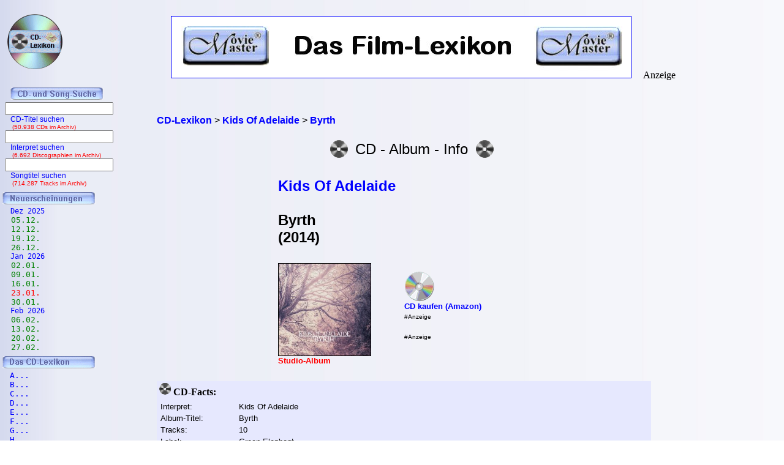

--- FILE ---
content_type: text/html; charset=iso-8859-1
request_url: https://www.cd-lexikon.de/album_kids-of-adelaide-byrth.htm
body_size: 5147
content:
<!DOCTYPE HTML PUBLIC "-//W3C//DTD HTML 4.01 Transitional//EN" "https://www.w3.org/TR/html4/loose.dtd">

<html lang="de">
<link rel="shortcut icon" type="image/x-icon" href="../favicon.ico"><head>
<title>Byrth | Kids Of Adelaide | CD-Album | 2014 | cd-lexikon.de</title><meta http-equiv="Content-Type" content="text/html; charset=iso-8859-1" /><meta name="keywords" content="tracklisting, cd, songs, frank, ehrlacher, moviemaster, cd-lexikon" /><meta name="description" content="Das CD-Album &quot;Byrth&quot; von Kids Of Adelaide (2014) - Alle Infos, Songs und mehr" />
<meta name="robots" content="noodp" />
<meta http-equiv="Content-Type" content="text/html; charset=iso-8859-1" />
<meta name="author" content="Frank Ehrlacher" />
<meta name="page-topic" content="Musik CD" />
<meta name="page-type" content="CD Kritik" />
<meta name="audience" content="All" />
<meta name="date" content="2026-01-25" />
<meta name="revisit-after" content="1 days" />
<meta name="expires" content="0" />
<meta name="Language" content="deutsch, de" />
<meta name="robots" content="index, follow" />
<meta http-equiv="pragma" content="no-cache" />
<meta name="content-language" content="de" />
<meta property="fb:admins" content="1211554765" />
<meta property="fb:app_id" content="212853698740540" />
<meta property="og:type" content="music.album"/>
<meta property="og:site_name" content="cd-lexikon.de"/>

<meta property='og:title' content='Byrth | Kids Of Adelaide | CD-Album | 2014 | cd-lexikon.de' /><meta property='og:url' content='https://www.cd-lexikon.de/album_kids-of-adelaide-byrth.htm' /><meta property='og:image' content='https://www.cd-lexikon.de/0000/2014/14kidsofadelaide.jpg' /><meta property='og:description' content='Das CD-Album &quot;Byrth&quot; von Kids Of Adelaide (2014) - Alle Infos, Songs und mehr' /><meta property='music:release_date' content='2014-05-02' /><link rel='stylesheet' type='text/css' href='../styles/layout_albumseite.css'><link rel='https://www.cd-lexikon.de/0000/2014/14kidsofadelaide.jpg' href='thumbnail_image' / ></head>
<body background='cdback.jpg'>
<!-- Google tag (gtag.js) -->
<script async src="https://www.googletagmanager.com/gtag/js?id=G-TDFCL6ST3R"></script>
<script>
  window.dataLayer = window.dataLayer || [];
  function gtag(){dataLayer.push(arguments);}
  gtag('js', new Date());

  gtag('config', 'G-TDFCL6ST3R');
</script>
<script type="application/ld+json">
{
  "@context" : "http://schema.org",
  "@type" : "MusicAlbum",
  "name" : "Byrth",
  "byArtist" : 
 {
    "@type" : "MusicGroup",
    "name" : "Kids Of Adelaide",
    "url" : "https://www.discographien.de/alle_cds_von_Kids+Of+Adelaide.htm"
 },
  "albumProductionType" : "StudioAlbum",
  "copyrightHolder" : "Green Elephant",
  "numTracks" : "10",
  "copyrightYear" : "2014",
  "datePublished" : "2014-05-02",
  "image" : "https://www.cd-lexikon.de/0000/2014/14kidsofadelaide.jpg",
  "track" : [ {
    "@type" : "MusicRecording",
    "name" : "Old One",
    "url" : "https://www.wer-singt.de/song_Old+One.htm"
  },
{
    "@type" : "MusicRecording",
    "name" : "Ache",
    "url" : "https://www.wer-singt.de/song_Ache.htm"
  },
{
    "@type" : "MusicRecording",
    "name" : "No Rest",
    "url" : "https://www.wer-singt.de/song_No+Rest.htm"
  },
{
    "@type" : "MusicRecording",
    "name" : "Cornerstones",
    "url" : "https://www.wer-singt.de/song_Cornerstones.htm"
  },
{
    "@type" : "MusicRecording",
    "name" : "Mother's Tears",
    "url" : "https://www.wer-singt.de/song_Mother%27s+Tears.htm"
  },
{
    "@type" : "MusicRecording",
    "name" : "The Mountaineer",
    "url" : "https://www.wer-singt.de/song_The+Mountaineer.htm"
  },
{
    "@type" : "MusicRecording",
    "name" : "Sharing My Blood",
    "url" : "https://www.wer-singt.de/song_Sharing+My+Blood.htm"
  },
{
    "@type" : "MusicRecording",
    "name" : "Ornithologist",
    "url" : "https://www.wer-singt.de/song_Ornithologist.htm"
  },
{
    "@type" : "MusicRecording",
    "name" : "A.Y.E.W.",
    "url" : "https://www.wer-singt.de/song_A.Y.E.W..htm"
  },
{
    "@type" : "MusicRecording",
    "name" : "Winding Roads",
    "url" : "https://www.wer-singt.de/song_Winding+Roads.htm"
  } ],
  "url" : "https://www.cd-lexikon.de/album_kids-of-adelaide-byrth.htm",
  "author" : {
     "name" : "Frank Ehrlacher",
     "sameAs" : "https://de.wikipedia.org/wiki/Frank_Ehrlacher"
   },
  "albumReleaseType" : "Album"
}
</script>

<div class=Section1><div id=aussen><div id=inhalt><p class=MsoNormal><p valign=top><p><br>&nbsp;<br><div class="breadcrumb" xmlns:v="http://rdf.data-vocabulary.org/#"><span typeof="v:Breadcrumb"><a href="https://www.cd-lexikon.de/" target="_self" title="CD-Lexikon" rel="v:url" property="v:title" itemprop="url">
<font face=Arial size=3><b>CD-Lexikon</b></a></span> &gt; 
<span typeof="v:Breadcrumb"><a href="https://www.discographien.de/alle_cds_von_Kids+Of+Adelaide.htm/" target="_self" title="Kids Of Adelaide" rel="v:url" property="v:title" itemprop="url">
<font face=Arial size=3><b>Kids Of Adelaide</b></a></span> &gt; 
<span typeof="v:Breadcrumb"><a href="https://www.cd-lexikon.de/album_kids-of-adelaide-byrth.htm/" target="_self" title="Byrth" rel="v:url" property="v:title" itemprop="url">
<font face=Arial size=3><b>Byrth</b></a></span></div>
<p align=center><center><table border=0 cellpadding=5><center><tr align=center>
<center><td valign=center align=right><img src='buttons/cd.gif'>
<td align=center><font size='5' face='Copperplate Gothic Bold,Arial'>CD - Album - Info
<td align=left><img src='buttons/cd.gif'></tr></table></p><p><table align=center cellpadding=3><tr><td colspan=2 valign=bottom><table><tr><td><font size=5><b><a href='https://www.discographien.de/alle_cds_von_Kids+Of+Adelaide.htm' title='Discographie - Alle CDs von Kids Of Adelaide'>Kids Of Adelaide</a><br>&nbsp;<br><strong><font size=5><b>Byrth<br><font size=5>(2014)</strong><br>&nbsp;<br><img src='0000/2014/14kidsofadelaide.jpg' width=150px  border=1
  alt='Byrth - Kids Of Adelaide'><font size=3><div class='filminfo-land'><font color=#ff0000 size=2>Studio-Album</div></center></table><div class='fb-like' data-href='https://www.cd-lexikon.de/album_kids-of-adelaide-byrth.htm' data-layout='button_count' data-action='like' data-show-faces='true' data-share='true'></div><td><table width=100% valign=bottom><tr><td><br>&nbsp;<br><td>&nbsp; &nbsp; &nbsp; &nbsp; &nbsp; &nbsp; &nbsp; &nbsp; &nbsp; &nbsp; &nbsp; &nbsp; <td valign=bottom><br>&nbsp;<br>&nbsp;<br>&nbsp;<br>&nbsp;<br>&nbsp;<tr valign=bottom><td><font size=3><b><a href='https://www.amazon.de/dp/B00JFIPTNG?ie=UTF8&pd_rd_plhdr=t&th=1&psc=1&linkCode=ll1&tag=cdlexikon-21'><img src='../../module/cd_100.gif' width=50><br><font size=2 face='Arial, times new roman, ms sans serif,Arial'>CD kaufen (Amazon)</a><tr><td><font size=1>#Anzeige</font><br>&nbsp;<br><tr><td><font size=1>#Anzeige</font></td></tr></table></table>





<br><div align=left><table bgcolor=#e6e8fe width=97%><tr><td align=left><img src='buttons/cd_klein.gif'><b> CD-Facts:<br></b><tr><td><table><tr><td><font size='2' face='Arial'>Interpret: <td><td><font size='2' face='Arial'>Kids Of Adelaide<tr><td><font size='2' face='Arial'>Album-Titel: <td><td><font size='2' face='Arial'>Byrth<tr><td><font size='2' face='Arial'>Tracks: <td><td><font size='2' face='Arial'>10<tr><td><font size='2' face='Arial'>Label: <td><td><font size='2' face='Arial'>Green Elephant<tr><td><font size='2' face='Arial'>Vertrieb: <td><td><font size='2' face='Arial'>Soulfood<tr><td><font size='2' face='Arial'>Erstveröffentlichung: <td><td><font size='2' face='Arial'><a href='neue_cd/neuerscheinungen_2014-05-02.htm'>02.05.2014</a></table></td></tr><tr><td>&nbsp;<br><tr><td align=left><img src='buttons/cd_klein.gif'><b> Tracklisting:<br></b><tr><td align=left valign=top colspan=2><font size='2' face='Arial'>&nbsp;&nbsp;1. <font size='2' face='Arial'><font size='2' face='Arial'><a href='https://www.wer-singt.de/song_Old+One.htm'>Old One</a><tr><td align=left valign=top colspan=2><font size='2' face='Arial'>&nbsp;&nbsp;2. <font size='2' face='Arial'><font size='2' face='Arial'><a href='https://www.wer-singt.de/song_Ache.htm'>Ache</a><tr><td align=left valign=top colspan=2><font size='2' face='Arial'>&nbsp;&nbsp;3. <font size='2' face='Arial'><font size='2' face='Arial'><a href='https://www.wer-singt.de/song_No+Rest.htm'>No Rest</a><tr><td align=left valign=top colspan=2><font size='2' face='Arial'>&nbsp;&nbsp;4. <font size='2' face='Arial'><font size='2' face='Arial'><a href='https://www.wer-singt.de/song_Cornerstones.htm'>Cornerstones</a><tr><td align=left valign=top colspan=2><font size='2' face='Arial'>&nbsp;&nbsp;5. <font size='2' face='Arial'><font size='2' face='Arial'><a href='https://www.wer-singt.de/song_Mother%27s+Tears.htm'>Mother's Tears</a><tr><td align=left valign=top colspan=2><font size='2' face='Arial'>&nbsp;&nbsp;6. <font size='2' face='Arial'><font size='2' face='Arial'><a href='https://www.wer-singt.de/song_The+Mountaineer.htm'>The Mountaineer</a><tr><td align=left valign=top colspan=2><font size='2' face='Arial'>&nbsp;&nbsp;7. <font size='2' face='Arial'><font size='2' face='Arial'><a href='https://www.wer-singt.de/song_Sharing+My+Blood.htm'>Sharing My Blood</a><tr><td align=left valign=top colspan=2><font size='2' face='Arial'>&nbsp;&nbsp;8. <font size='2' face='Arial'><font size='2' face='Arial'><a href='https://www.wer-singt.de/song_Ornithologist.htm'>Ornithologist</a><tr><td align=left valign=top colspan=2><font size='2' face='Arial'>&nbsp;&nbsp;9. <font size='2' face='Arial'><font size='2' face='Arial'><a href='https://www.wer-singt.de/song_A.Y.E.W..htm'>A.Y.E.W.</a><tr><td align=left valign=top colspan=2><font size='2' face='Arial'>10. <font size='2' face='Arial'><font size='2' face='Arial'><a href='https://www.wer-singt.de/song_Winding+Roads.htm'>Winding Roads</a><tr><td>&nbsp;<br><tr><td align=left><img src='buttons/cd_klein.gif'><b> Kids Of Adelaide - Discographie:<br><tr><td><table cellspacing=3><tr><td align=left colspan=2><font size='2' face='Arial'><strong>Studio-Alben:</strong><tr><td align=left><font size='2' face='Arial'>2018: <a href='album_kids-of-adelaide-into-the-less.htm' title='Kids Of Adelaide - Into The Less'><font size='2' face='Arial'>Into The Less</a><td align=right><font size='2' face='Arial'>&nbsp;&nbsp;&nbsp;&nbsp;&nbsp;&nbsp;Netmusiczone<tr><td align=left><font size='2' face='Arial'>2016: <a href='album_kids-of-adelaide-black-hat-and-feather.htm' title='Kids Of Adelaide - Black Hat And Feather'><font size='2' face='Arial'>Black Hat And Feather</a><td align=right><font size='2' face='Arial'>&nbsp;&nbsp;&nbsp;&nbsp;&nbsp;&nbsp;Green Elephant<tr><td align=left><font size='2' face='Arial'>2014: <font size='2' face='Arial' color='#ff00000'>Byrth<td align=right><font size='2' face='Arial'>&nbsp;&nbsp;&nbsp;&nbsp;&nbsp;&nbsp;Green Elephant<tr><td align=left><font size='2' face='Arial'>2012: <a href='album_kids-of-adelaide-home.htm' title='Kids Of Adelaide - Home'><font size='2' face='Arial'>Home</a><td align=right><font size='2' face='Arial'>&nbsp;&nbsp;&nbsp;&nbsp;&nbsp;&nbsp;Green Elephant</td></tr></table></table></div><p align=left><font color=#000000 size=2><br>Alle Preisangaben ohne Gewähr</font><br><font size='2'><font COLOR='#0000FF'><br><b>Byrth | Kids Of Adelaide | Album | 2014 | cd-lexikon.de</b></font><br><font size='2' face='Arial' COLOR='#0000ff'>
&#169; 2007 - 2026 cd-lexikon.de</font><br><p align=left><font size=3 face='TimesNewRoman,Arial'>
<b>Als Amazon-Partner verdiene ich an qualifizierten Verk&auml;ufen.</b>
<br>&nbsp;<br></font><p align=left><font size=2 face=Arial>Technische Realisation: &quot;PHP Music Script&quot; 10.2.1; &#169; 2002 - 2026 by Frank Ehrlacher</font><noscript><img src='https://www.assoc-amazon.de/s/noscript?tag=cdlexikon-21' /></noscript></p></div><div id=tracklist><p class=MsoNormal></p></div><div id=logo><p class=MsoNormal><align=left>&nbsp;&nbsp;&nbsp;<a href='/' target='_top' border=0><img src='/cd_kopf_gross.gif' border=0 alt='CD-Lexikon - Die Album-Datenbank'></a></center></p></div><div id=banner><p class=MsoNormal><table border=0 align=top valign=top halign=top><td align=top valign=top halign=top>&nbsp;&nbsp;&nbsp;&nbsp;&nbsp;<a href='https://www.moviemaster.de' alt='Moviemaster - Das Film-Lexikon'><img src='https://www.cd-lexikon.de/banner/banner_mm_neu3.jpg' border=1></a>&nbsp;&nbsp;&nbsp;</td><td align=bottom valign=bottom halign=bottom>&nbsp;Anzeige</td></table>














</p></div><div id=navigation><p class=MsoNormal><div align=left><table border='0' cellpadding='0' cellspacing='0' width=100% height='95%'><table valign=top cellpadding=0 cellspacing=0 rowspacing=0 rowpadding=0><tr valign=top><td align=center valign=top><img src='../buttons/cd_song_suche.gif'></tr><tr><td style='padding-left:8px' align=center><form method='get' ACTION='../suchen/albumsuche.php'>
<input type='text' name='q' value='' size=20 maxlength=100 tabindex='1'>
<input type='hidden' name='r' value='0' size=0>
<div style='font-family: Tahoma, Arial, Sans-Serif, Helvetica; font-size: 12px; color:blue;'>
&nbsp;&nbsp;&nbsp;CD-Titel suchen<div style='font-family: Tahoma, Arial, Sans-Serif, Helvetica; font-size: 10px; color:red;'>
&nbsp;&nbsp;&nbsp;&nbsp;(50.938 CDs im Archiv)</form><br><div style='font-size: 1px;'></div><tr><td style='padding-left:8px' align=center><form method='get' ACTION='../suchen/interpretensuche.php'>
<input type='text' name='q' value='' size=20 maxlength=100 tabindex='1'>
<input type='hidden' name='r' value='0' size=0>
<div style='font-family: Tahoma, Arial, Sans-Serif, Helvetica; font-size: 12px; color:blue;'>
&nbsp;&nbsp;&nbsp;Interpret suchen<div style='font-family: Tahoma, Arial, Sans-Serif, Helvetica; font-size: 10px; color:red;'>
&nbsp;&nbsp;&nbsp;&nbsp;(6.692 Discographien im Archiv)</form><br><div style='font-size: 1px;'></div><tr><td style='padding-left:8px' align=center><form method='get' ACTION='../suchen/songsuche.php'>
<input type='text' name='q' value='' size=20 maxlength=50 tabindex='1'>
<input type='hidden' name='r' value='0' size=15 maxlength=50>
<div style='font-family: Tahoma, Arial, Sans-Serif, Helvetica; font-size: 12px; color:blue;'>
&nbsp;&nbsp;&nbsp;Songtitel suchen<div style='font-family: Tahoma, Arial, Sans-Serif, Helvetica; font-size: 10px; color:red;'>
&nbsp;&nbsp;&nbsp;&nbsp;(714.287 Tracks im Archiv)</form><div style='font-size: 1px;'><br>&nbsp;</div>

<tr><td colspan=2><a href='/neue_cd/'><img src='/buttons/neuerscheinungen.gif' alt='Aktuelle CD-Neuerscheinungen' border=0></td></tr><tr><td><tr><td><font color='#0000FF' size='2' style='text-decoration:none' style='font-size:9pt'><tt>&nbsp;<img src='../buttons/plus.gif' border=0>Dez 2025 &nbsp;</tt></td><tr><tr><td><font color='#0000FF' size='2' style='text-decoration:none' style='font-size:9pt'>
     <a href='/neue_cd/neuerscheinungen_2025-12-05.htm' title='CD-Neuerscheinungen ab 05.12.2025'>
     <font size='3' color='#008000' face=Verdana style='text- decoration:none'>
     <img src='../buttons/noplus.gif' border=0><tt>&nbsp;05.12.</tt></td><tr><td><font color='#0000FF' size='2' style='text-decoration:none' style='font-size:9pt'>
     <a href='/neue_cd/neuerscheinungen_2025-12-12.htm' title='CD-Neuerscheinungen ab 12.12.2025'>
     <font size='3' color='#008000' face=Verdana style='text- decoration:none'>
     <img src='../buttons/noplus.gif' border=0><tt>&nbsp;12.12.</tt></td><tr><td><font color='#0000FF' size='2' style='text-decoration:none' style='font-size:9pt'>
     <a href='/neue_cd/neuerscheinungen_2025-12-19.htm' title='CD-Neuerscheinungen ab 19.12.2025'>
     <font size='3' color='#008000' face=Verdana style='text- decoration:none'>
     <img src='../buttons/noplus.gif' border=0><tt>&nbsp;19.12.</tt></td><tr><td><font color='#0000FF' size='2' style='text-decoration:none' style='font-size:9pt'>
     <a href='/neue_cd/neuerscheinungen_2025-12-26.htm' title='CD-Neuerscheinungen ab 26.12.2025'>
     <font size='3' color='#008000' face=Verdana style='text- decoration:none'>
     <img src='../buttons/noplus.gif' border=0><tt>&nbsp;26.12.</tt></td><tr><td><font color='#0000FF' size='2' style='text-decoration:none' style='font-size:9pt'><tt>&nbsp;<img src='../buttons/plus.gif' border=0>Jan 2026 &nbsp;</tt></td><tr><tr><td><font color='#0000FF' size='2' style='text-decoration:none' style='font-size:9pt'>
     <a href='/neue_cd/neuerscheinungen_2026-01-02.htm' title='CD-Neuerscheinungen ab 02.01.2026'>
     <font size='3' color='#008000' face=Verdana style='text- decoration:none'>
     <img src='../buttons/noplus.gif' border=0><tt>&nbsp;02.01.</tt></td><tr><td><font color='#0000FF' size='2' style='text-decoration:none' style='font-size:9pt'>
     <a href='/neue_cd/neuerscheinungen_2026-01-09.htm' title='CD-Neuerscheinungen ab 09.01.2026'>
     <font size='3' color='#008000' face=Verdana style='text- decoration:none'>
     <img src='../buttons/noplus.gif' border=0><tt>&nbsp;09.01.</tt></td><tr><td><font color='#0000FF' size='2' style='text-decoration:none' style='font-size:9pt'>
     <a href='/neue_cd/neuerscheinungen_2026-01-16.htm' title='CD-Neuerscheinungen ab 16.01.2026'>
     <font size='3' color='#008000' face=Verdana style='text- decoration:none'>
     <img src='../buttons/noplus.gif' border=0><tt>&nbsp;16.01.</tt></td><tr><td><font color='#0000FF' size='2' style='text-decoration:none' style='font-size:9pt'>
     <a href='/neue_cd/neuerscheinungen_2026-01-23.htm' title='CD-Neuerscheinungen ab 23.01.2026'>
     <font size='3' color='#FF0000' face=Verdana style='text- decoration:none'>
     <img src='../buttons/noplus.gif' border=0><tt>&nbsp;23.01.</tt></td><tr><td><font color='#0000FF' size='2' style='text-decoration:none' style='font-size:9pt'>
     <a href='/neue_cd/neuerscheinungen_2026-01-30.htm' title='CD-Neuerscheinungen ab 30.01.2026'>
     <font size='3' color='#008000' face=Verdana style='text- decoration:none'>
     <img src='../buttons/noplus.gif' border=0><tt>&nbsp;30.01.</tt></td><tr><td><font color='#0000FF' size='2' style='text-decoration:none' style='font-size:9pt'><tt>&nbsp;<img src='../buttons/plus.gif' border=0>Feb 2026 &nbsp;</tt></td><tr><tr><td><font color='#0000FF' size='2' style='text-decoration:none' style='font-size:9pt'>
     <a href='/neue_cd/neuerscheinungen_2026-02-06.htm' title='CD-Neuerscheinungen ab 06.02.2026'>
     <font size='3' color='#008000' face=Verdana style='text- decoration:none'>
     <img src='../buttons/noplus.gif' border=0><tt>&nbsp;06.02.</tt></td><tr><td><font color='#0000FF' size='2' style='text-decoration:none' style='font-size:9pt'>
     <a href='/neue_cd/neuerscheinungen_2026-02-13.htm' title='CD-Neuerscheinungen ab 13.02.2026'>
     <font size='3' color='#008000' face=Verdana style='text- decoration:none'>
     <img src='../buttons/noplus.gif' border=0><tt>&nbsp;13.02.</tt></td><tr><td><font color='#0000FF' size='2' style='text-decoration:none' style='font-size:9pt'>
     <a href='/neue_cd/neuerscheinungen_2026-02-20.htm' title='CD-Neuerscheinungen ab 20.02.2026'>
     <font size='3' color='#008000' face=Verdana style='text- decoration:none'>
     <img src='../buttons/noplus.gif' border=0><tt>&nbsp;20.02.</tt></td><tr><td><font color='#0000FF' size='2' style='text-decoration:none' style='font-size:9pt'>
     <a href='/neue_cd/neuerscheinungen_2026-02-27.htm' title='CD-Neuerscheinungen ab 27.02.2026'>
     <font size='3' color='#008000' face=Verdana style='text- decoration:none'>
     <img src='../buttons/noplus.gif' border=0><tt>&nbsp;27.02.</tt></td><tr><td colspan=2><img src='/buttons/lexikon.gif'></td></tr><tr><td><div align=left><tr><td><a href='/lexikon/alle_interpreten_mit_a.htm' title='Alle Interpreten mit A aus dem CD-Lexikon'><font size='3' face='Courier New' COLOR='#0000FF' style='text-decoration:none'><TT>&nbsp;&nbsp;A...</tt></td><tr><td><a href='/lexikon/alle_interpreten_mit_b.htm' title='Alle Interpreten mit B aus dem CD-Lexikon'><font size='3' COLOR='#0000FF' style='text-decoration:none'><TT>&nbsp;&nbsp;B...</tt></td><tr><td><a href='/lexikon/alle_interpreten_mit_c.htm' title='Alle Interpreten mit C aus dem CD-Lexikon'><font size='3' COLOR='#0000FF' style='text-decoration:none'><TT>&nbsp;&nbsp;C...</tt></td><tr><td><a href='/lexikon/alle_interpreten_mit_d.htm' title='Alle Interpreten mit D aus dem CD-Lexikon'><font size='3' COLOR='#0000FF' style='text-decoration:none'><TT>&nbsp;&nbsp;D...</tt></td><tr><td><a href='/lexikon/alle_interpreten_mit_e.htm' title='Alle Interpreten mit E aus dem CD-Lexikon'><font size='3' COLOR='#0000FF' style='text-decoration:none'><TT>&nbsp;&nbsp;E...</tt></td><tr><td><a href='/lexikon/alle_interpreten_mit_f.htm' title='Alle Interpreten mit F aus dem CD-Lexikon'><font size='3' COLOR='#0000FF' style='text-decoration:none'><TT>&nbsp;&nbsp;F...</tt></td><tr><td><a href='/lexikon/alle_interpreten_mit_g.htm' title='Alle Interpreten mit G aus dem CD-Lexikon'><font size='3' COLOR='#0000FF' style='text-decoration:none'><TT>&nbsp;&nbsp;G...</tt></td><tr><td><a href='/lexikon/alle_interpreten_mit_h.htm' title='Alle Interpreten mit H aus dem CD-Lexikon'><font size='3' COLOR='#0000FF' style='text-decoration:none'><TT>&nbsp;&nbsp;H...</tt></td><tr><td><a href='/lexikon/alle_interpreten_mit_i.htm' title='Alle Interpreten mit I aus dem CD-Lexikon'><font size='3' COLOR='#0000FF' style='text-decoration:none'><TT>&nbsp;&nbsp;I...</tt></td><tr><td><a href='/lexikon/alle_interpreten_mit_j.htm' title='Alle Interpreten mit J aus dem CD-Lexikon'><font size='3' COLOR='#0000FF' style='text-decoration:none'><TT>&nbsp;&nbsp;J...</tt></td><tr><td><a href='/lexikon/alle_interpreten_mit_k.htm' title='Alle Interpreten mit K aus dem CD-Lexikon'><font size='3' COLOR='#0000FF' style='text-decoration:none'><TT>&nbsp;&nbsp;K...</tt></td><tr><td><a href='/lexikon/alle_interpreten_mit_l.htm' title='Alle Interpreten mit L aus dem CD-Lexikon'><font size='3' COLOR='#0000FF' style='text-decoration:none'><TT>&nbsp;&nbsp;L...</tt></td><tr><td><a href='/lexikon/alle_interpreten_mit_m.htm' title='Alle Interpreten mit M aus dem CD-Lexikon'><font size='3' COLOR='#0000FF' style='text-decoration:none'><TT>&nbsp;&nbsp;M...</tt></td><tr><td><a href='/lexikon/alle_interpreten_mit_n.htm' title='Alle Interpreten mit N aus dem CD-Lexikon'><font size='3' COLOR='#0000FF' style='text-decoration:none'><TT>&nbsp;&nbsp;N...</tt></td><tr><td><a href='/lexikon/alle_interpreten_mit_o.htm' title='Alle Interpreten mit O aus dem CD-Lexikon'><font size='3' COLOR='#0000FF' style='text-decoration:none'><TT>&nbsp;&nbsp;O...</tt></td><tr><td><a href='/lexikon/alle_interpreten_mit_p.htm' title='Alle Interpreten mit P aus dem CD-Lexikon'><font size='3' COLOR='#0000FF' style='text-decoration:none'><TT>&nbsp;&nbsp;P...</tt></td><tr><td><a href='/lexikon/alle_interpreten_mit_q.htm' title='Alle Interpreten mit Q aus dem CD-Lexikon'><font size='3' COLOR='#0000FF' style='text-decoration:none'><TT>&nbsp;&nbsp;Q...</tt></td><tr><td><a href='/lexikon/alle_interpreten_mit_r.htm' title='Alle Interpreten mit R aus dem CD-Lexikon'><font size='3' COLOR='#0000FF' style='text-decoration:none'><TT>&nbsp;&nbsp;R...</tt></td><tr><td><a href='/lexikon/alle_interpreten_mit_s.htm' title='Alle Interpreten mit S aus dem CD-Lexikon'><font size='3' COLOR='#0000FF' style='text-decoration:none'><tt>&nbsp;&nbsp;S...</tt></td><tr><td><a href='/lexikon/alle_interpreten_mit_t.htm' title='Alle Interpreten mit T aus dem CD-Lexikon'><font size='3' COLOR='#0000FF' style='text-decoration:none'><tt>&nbsp;&nbsp;T...</tt></td><tr><td><a href='/lexikon/alle_interpreten_mit_u.htm' title='Alle Interpreten mit U aus dem CD-Lexikon'><font size='3' COLOR='#0000FF' style='text-decoration:none'><tt>&nbsp;&nbsp;U...</tt></td><tr><td><a href='/lexikon/alle_interpreten_mit_v.htm' title='Alle Interpreten mit V aus dem CD-Lexikon'><font size='3' COLOR='#0000FF' style='text-decoration:none'><tt>&nbsp;&nbsp;V...</tt></td><tr><td><a href='/lexikon/alle_interpreten_mit_w.htm' title='Alle Interpreten mit W aus dem CD-Lexikon'><font size='3' COLOR='#0000FF' style='text-decoration:none'><tt>&nbsp;&nbsp;W...</tt></td><tr><td><a href='/lexikon/alle_interpreten_mit_x.htm' title='Alle Interpreten mit X aus dem CD-Lexikon'><font size='3' COLOR='#0000FF' style='text-decoration:none'><tt>&nbsp;&nbsp;X...</tt></td><tr><td><a href='/lexikon/alle_interpreten_mit_y.htm' title='Alle Interpreten mit Y aus dem CD-Lexikon'><font size='3' COLOR='#0000FF' style='text-decoration:none'><tt>&nbsp;&nbsp;Y...</tt></td><tr><td><a href='/lexikon/alle_interpreten_mit_z.htm' title='Alle Interpreten mit Z aus dem CD-Lexikon'><font size='3' COLOR='#0000FF' style='text-decoration:none'><tt>&nbsp;&nbsp;Z...</tt></td><tr><td><a href='/lexikon/0_9.htm' title='Alle Interpreten mit 0 - 9 aus dem CD-Lexikon'><font size='3' COLOR='#0000FF' style='text-decoration:none'><tt>&nbsp;&nbsp;0-9.</tt></td><tr><td>&nbsp;&nbsp;<tr><td><a href='/lexikon/musical.htm' title='Alle Musicals aus dem CD-Lexikon'><font size='3' COLOR='#0000FF' style='text-decoration:none'><tt>&nbsp;&nbsp;MUSICALS</tt></td><tr><td><a href='/lexikon/sampler.htm' title='Alle Sampler aus dem CD-Lexikon'><font size='3' COLOR='#0000FF' style='text-decoration:none'><tt>&nbsp;&nbsp;SAMPLER</tt></td><tr><td><a href='/lexikon/soundtrack.htm' title='Alle Soundtracks aus dem CD-Lexikon'><font size='3' COLOR='#0000FF' style='text-decoration:none'><tt>&nbsp;&nbsp;SOUNDTRACKS</tt></td><tr><td colspan=2><img src='/buttons/service.gif'></td></tr><tr><td><a href='../service/impressum.htm' target='_top'><font size='2' face='TimesNewRoman' COLOR='#0000FF' style='text-decoration:none'><img src='../buttons/noplus.gif' border=0>&nbsp;Impressum</A></td></tr><tr><td><a href='../service/ueber_diese_seite.htm' target='_top'><font size='2' face='TimesNewRoman' COLOR='#0000FF' style='text-decoration:none'><img src='../buttons/noplus.gif' border=0>&nbsp;Über diese Seite</A></td></tr></table></div>




</p></div></div></div><script type='text/javascript' src='https://ir-de.amazon-adsystem.com/s/impression-counter?tag=cdlexikon-21&o=3'></script><noscript><img src='https://ir-de.amazon-adsystem.com/s/noscript?tag=cdlexikon-21' alt='' /></noscript>
</body>
</html>











--- FILE ---
content_type: text/css
request_url: https://www.cd-lexikon.de/styles/layout_albumseite.css
body_size: 2057
content:
body {
padding:0px;
margin:0px;
}

form {
padding:0px;
margin:0px;
}

div#aussen {
width:100%;
height:100%;
top:0px;
left:0px;
margin:0px 0px;
border:solid 0px #f00;
}

div#logo {
width:20%;
position:absolute;
top:0px;
left:0px;
border:solid 0px #000;
margin:7px 0px;
}

div#banner {
width:78%;
position:absolute;
float:middle;
top:0px;
left:20%;
border:solid 0px #0f0;
margin:7px 0px;
}

div#navigation {
width:20%;
position:absolute;
top:120px;
left:0px;
border:solid 0px #00f;
margin:0px 0px;
}

div#inhalt {
width:65%;
position:absolute;
top:120px;
left:20%;
margin:0px 0px;
}

div#tracklist {
width:120px;
position:absolute;
float:right;
top:400px;
left:85%;
margin:0px 0px;

}

a { text-decoration: none}
A:link	{color: #0000ff;}
A:hover	{color: #ff0000;}

div { font-family:TimesNewRoman; color: #000000; font-size: 16px; font-style:normal; font-weight:normal; text-align:justify;}

div.filminfo-text { font-family:TimesNewRoman; color: #000000; font-size: 16px; font-style:normal; font-weight:normal; text-align:justify; }
div.filminfo-titel { font-family:TimesNewRoman; color: #000000; font-size: 18px; font-style:normal; font-weight:bold; text-align:left;}
div.filminfo-originaltitel { font-family:TimesNewRoman; color: #000000; font-size: 17px; font-style:italic; font-weight:normal; text-align:left;}
div.filminfo-land { font-family:Arial; color: #000000; font-size: 17px; font-style:normal; font-weight:bold; text-align:left;}

div.uebersicht-text { text-align:justify; font-family:TimesNewRoman; color: #000000; font-size: 10px; font-style:normal; font-weight:normal;}

hr { color:#e3e3e3; height:2px; margin-right:0; dashed; width:100%; font-weight:normal;}

p { font-family:TimesNewRoman; color: #000000; font-size: 16px; font-style:normal; font-weight:normal; text-align:justify;}

h1 { font-family:Arial; color: #000000; font-size: 18px; font-style:normal; font-weight:bold; text-align:left; margin: 0;}
h2 { font-family:Arial; color: #000000; font-size: 18px; font-style:normal; font-weight:bold; text-align:left; margin: 0;}
h3 { font-family:Arial; color: #000000; font-size: 18px; font-style:normal; font-weight:bold; margin: 0;}
